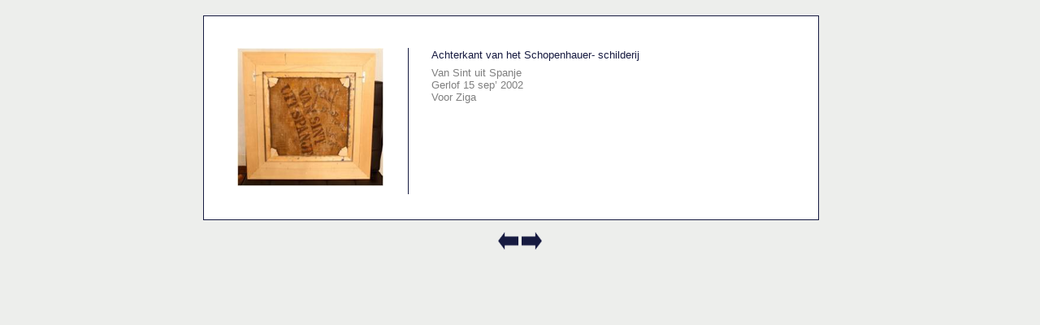

--- FILE ---
content_type: text/html
request_url: https://gyomorei.nl/vkschopenhauer.html
body_size: 732
content:
<!DOCTYPE html PUBLIC "-//W3C//DTD XHTML 1.0 Transitional//EN" "http://www.w3.org/TR/xhtml1/DTD/xhtml1-transitional.dtd">
<html xmlns="http://www.w3.org/1999/xhtml">
<head>
<link rel="shortcut icon" type="image/ico" href="images/favicon1.ico" />
<meta name="SKYPE_TOOLBAR" content="SKYPE_TOOLBAR_PARSER_COMPATIBLE" />
<meta http-equiv="Content-Type" content="text/html; charset=utf-8" />
<title>Gy&#246;m&#246;rei Advocaten en Belastingadviseurs</title>
<link href="styles/main.css" rel="stylesheet" type="text/css" />

</head>

<body>
	<div id="VKschopenhauer" />
		<div id="VKschopenhauer-inner">		
			<div id="VKschopenhauer-Links" />
				<div id="VKschopenhauer-Links-Box" />
					<div id="VKschopenhauer-Links-Box-inner" />
						<a href="schopenhauer_by_Gerlof.html" target="_top">
		        	    			<img src="images/schopenhauerSmall.jpg" width="180" height="170" />
		        	    		</a>
					</div>
				</div>
			</div>
			<div id="VKschopenhauer-Rechts" />
				<span class="vkfont-normal-color">Achterkant van het Schopenhauer- schilderij</span>
				<span class="vkfont-smallCRLF"><br><br></span>
				<span class="vkfont-normal">Van Sint uit Spanje<br></span>
				<span class="vkfont-normal">Gerlof 15 sep’ 2002<br></span>
				<span class="vkfont-normal">Voor Ziga</span>
		     	</div>	
		</div>              
	</div>
	<div align="center">
		<p>
			<a href="index.html" target="_top"><img src="images/back.gif" alt="Terug" width="25" height="23" /></a>
			<a href="schopenhauer_by_Gerlof.html" target="_top"><img src="images/next.gif" alt = "Volgene" width="25" height="23" /></a>
		</p>
	</div>
</body>
</html>







--- FILE ---
content_type: text/css
request_url: https://gyomorei.nl/styles/main.css
body_size: 2752
content:
@font-face {
  font-family: 'Centaur';
  color: #161A40;
  src: url('http://www.gyomorei.nl/fonts/centaur.eot?') format('eot'), url('http://www.gyomorei.nl/fonts/centaur.ttf') format('truetype');
}

#page00 {
	width: 830px;
	margin-top: 0px;
	margin-right: auto;
	margin-bottom: auto;
	margin-left: auto;
	height: 711px;
	border: 2px solid #161A40;
	background-color: #FFFFFF;
}

#vlaggen {
margin-left: 685px;
margin-top: 0px;
width: 100px;
height: 0px;

}

#engelsevlag {
margin-right: 60px;
margin-bottom: -18px;


}

#pijl {
	width: 997px;
	position: relative;
	margin-top: 0px;
	margin-right: auto;
	margin-bottom: auto;
	margin-left:500px;
	height: 30px;
	width: 30px;
	
}

#pijlfooterP {
	width: 997px;
	position: relative;
	margin-left: auto;
    margin-right: auto;
	height: 30px;
	width: 0px;
	margin-top: 1120px;
	
}

#pijlfooter {
	width: 997px;
	position: relative;
	margin-left: auto;
    margin-right: auto;
	height: 30px;
	width: 0px;
	margin-top: 3147px;
	
}

#pijlfooterk {
	width: 997px;
	position: relative;
	margin-left: auto;
    margin-right: auto;
	height: 30px;
	width: 0px;
	margin-top: 2750px;
	
}

#pijlfooter1 {
	width: 997px;
	position: relative;
	margin-left: auto;
    margin-right: auto;
	height: 30px;
	width: 0px;
	margin-top: 945px;
	
}

#pijlfooter2 {
	width: 997px;
	position: relative;
	margin-left: auto;
    margin-right: auto;
	height: 30px;
	width: 0px;
	margin-top: 1345px;
	
}

#pijlll {
	width: 997px;
	margin-top: 465px;
	margin-right: auto;
	margin-left:620px;
	height: 30px;
	width: 30px;
	
}



#page0 {
	width: 830px;
	margin-top: 0px;
	margin-right: auto;
	margin-bottom: auto;
	margin-left: auto;
	height: auto;
	border: 2px solid #161A40;
	background-color: #FFFFFF;
}



#page1 {
	width: 997px;
	margin-top: 0px;
	margin-right: auto;
	margin-bottom: auto;
	margin-left: auto;
	height: auto;
	border: 2px solid #161A40;
	background-color: #FFFFFF;
}

#page2 {
	width: 1024px;
	margin-top: 0px;
	margin-right: auto;
	margin-bottom: auto;
	margin-left: auto;
	height: auto;
	border: 2px solid #161A40;
	background-color: #FFFFFF;
}

#header0 {
	width: 830px;
	margin-top: 0px;
	margin-right: auto;
	margin-bottom: 0px;
	margin-left: auto;
	padding-top: 30px;
	padding-bottom: 30px;
	background-color: #FFFFFF;
}

#header1 {
	width: 830px;
	margin-top: 0px;
	margin-right: 0px;
	margin-bottom: 0px;
	margin-left: 0px;
	background-color: #FFFFFF;
}


#header1-image {
	top: 0px;
	right: 0px
}

#content0 {
	margin-top: 0px;
	margin-right: auto;
	margin-bottom: 0px;
	margin-left: auto;
	width: 756px;
	background-color: #FFFFFF;
}

#content0-01 {
	top: 0px;
	left: 0px;
	font-family: 'Centaur';
	font-size:19px;

}

#footer0 {
	width: 756px;
	margin-top: auto;
	margin-right: auto;
	margin-bottom: 0px;
	margin-left: auto;
	padding-top: 30px;
	padding-bottom: 10px;
	text-align: center;
	font-family: 'Centaur', normal;
	font-size: 12px;
	background-color: #FFFFFF;
}

#footer0 p {
	margin-top: 0px;
	margin-right: 0px;
	margin-bottom: 0px;
	margin-left: 0px;
	color: #161A40;
	background-color: #FFFFFF;
}

#hmenu0 {
	width: 830px;
	margin-top: -3px;
	margin-right: 0px;
	margin-bottom: 0px;
	margin-left: 0px;
	background-color: #FFFFFF; 
	/*background-color: #ABCDEF; /* for testing */
	position: relative;
}

#hmenu0-1 {
	width: 830px;
	margin-left: 0px;/* (756 - width) / 2 */
}

#indexCollage {
	width: 537px;
	height: 299px;
	margin-top: 0px;
	margin-right: auto;
	margin-bottom: 0px;
	margin-left: auto;
	position: relative;
	border: 0px;
}	

#indexCollage-A {
	top: 0px;
	right: 437px;
	margin-top: 0px;
	margin-right: 0px;
	margin-bottom: 0px;
	margin-left: 0px;
	position: absolute;
}	

#indexCollage-B {
	top: 119px;
	right: 437px;
	margin-top: 0px;
	margin-right: 0px;
	margin-bottom: 0px;
	margin-left: 0px;
	position: absolute;
}	


#indexCollage-C {
	top: 0px;
	right: 198px;
	margin-top: 0px;
	margin-right: 0px;
	margin-bottom: 0px;
	margin-left: 0px;
	position: absolute;
}	

#indexCollage-D {
	top: 184px;
	right: 318px;
	margin-top: 0px;
	margin-right: 0px;
	margin-bottom: 0px;
	margin-left: 0px;
	position: absolute;
}

	
#indexCollage-E {
	top: 184px;
	right: 198px;
	margin-top: 0px;
	margin-right: 0px;
	margin-bottom: 0px;
	margin-left: 0px;
	position: absolute;
}
	
#indexCollage-F {
	top: 0px;
	right: 99px;
	margin-top: 0px;
	margin-right: 0px;
	margin-bottom: 0px;
	margin-left: 0px;
	position: absolute;
}
	
#indexCollage-G {
	top: 0px;
	right: 0px;
	margin-top: 0px;
	margin-right: 0px;
	margin-bottom: 0px;
	margin-left: 0px;
	position: absolute;
}	

/* ********* Collage 2 */

#indexCollage2 {
	width: 537px;
	height: 407px;
	margin-top: 0px;
	margin-right: auto;
	margin-bottom: 0px;
	margin-left: auto;
	position: relative;
	border: 0px;
}	

#indexCollage2-A {
	top: 0px;
	right: 415px;
	margin-top: 0px;
	margin-right: 0px;
	margin-bottom: 0px;
	margin-left: 0px;
	position: absolute;
}	

#indexCollage2-B {
	top: 0px;
	right: 314px;
	margin-top: 0px;
	margin-right: 0px;
	margin-bottom: 0px;
	margin-left: 0px;
	position: absolute;
}	


#indexCollage2-C {
	top: 255px;
	right: 314px;
	margin-top: 0px;
	margin-right: 0px;
	margin-bottom: 0px;
	margin-left: 0px;
	position: absolute;
}	

#indexCollage2-D {
	top: 0px;
	right: 192px;
	margin-top: 0px;
	margin-right: 0px;
	margin-bottom: 0px;
	margin-left: 0px;
	position: absolute;
}

	
#indexCollage2-E {
	top: 0px;
	right: 121px;
	margin-top: 0px;
	margin-right: 0px;
	margin-bottom: 0px;
	margin-left: 0px;
	position: absolute;
}
	
#indexCollage2-F {
	top: 107px;
	right: 121px;
	margin-top: 0px;
	margin-right: 0px;
	margin-bottom: 0px;
	margin-left: 0px;
	position: absolute;
}
	
#indexCollage2-G {
	top: 255px;
	right: 121px;
	margin-top: 0px;
	margin-right: 0px;
	margin-bottom: 0px;
	margin-left: 0px;
	position: absolute;
}

#indexCollage2-H {
	top: 0px;
	right: 0px;
	margin-top: 0px;
	margin-right: 0px;
	margin-bottom: 0px;
	margin-left: 0px;
	position: absolute;
}	
/* ******** Einde collage 2 */

body {
	margin-top: 20px;
	background-color: #EDEEEC;
	font-family: 'Centaur', normal;
}

#kantoorklachtenregeling1{
	top: 0px;
	right: 0px;
	margin-top: 0px;
	margin-right: 0px;
	margin-bottom: 0px;
	margin-left: 121px;
	position: absolute;
}

#kantoorklachtenregeling2{
	top: 1042px;
	right: 0px;
	margin-top: 0px;
	margin-right: 0px;
	margin-bottom: 0px;
	margin-left: 121px;
	position: absolute;
}

#kantoorklachtenregeling3{
	top: 2084px;
	right: 0px;
	margin-top: 0px;
	margin-right: 0px;
	margin-bottom: 0px;
	margin-left: 121px;
	position: absolute;
}

.deffont {
	font-family: 'Centaur';
	font-size: 13px;
	font-style: normal;
	font-weight: normal;
	color: #161A40;
}


.deffont-hdr1 {
	font-family: 'Centaur';
	font-size: 72px;
	font-style: normal;
	font-weight: normal;
	color: #161A40;
	position: relative
}

.deffont-hdr2 {
	font-family: 'Centaur';
	font-size: 48px;
	font-style: normal;
	font-weight: normal;
	color: #161A40;
	position: relative;
	top: -4px;
	left: -4px;
}

.deffont-hdr3 {
	font-family: 'Centaur';
	font-size: 12px;
	position: relative;
	font-style: normal;
	font-weight: normal;
	color: #161A40;
	top: -13px;
	position: relative;
}

a {
	font-family: 'Arial';
	font-size: 13px;
	font-style: normal;
	font-weight: normal;
	color: #161A40;
	border: none;
	text-decoration: none
}

a:focus {
	outline: none
}


a img {
	border: none;
}

.mainA a {
	font-family: 'Centaur';
	font-size: 14px;
	font-style: normal;
	font-weight: normal;
	color: #161A40;
	border: none;
	text-decoration: none
}	

#aglink {
	font-family: 'Arial';
	font-size: 13px;
	font-style: normal;
	font-weight: normal;
	color: #7F7F7F;

}	
.gyomoreiA a {
	font-family: 'Arial';
	font-size: 10.5px;
	font-style: normal;
	font-weight: normal;
	color: #7F7F7F;
	text-decoration: underline;
}	
.gyomoreiA a {
	font-family: Arial;
	font-size: 10.5px;
	font-style: normal;
	font-weight: normal;
	color: #161A40;
	border: none;
	text-decoration: underline;
}

.gyomoreiAg a {
	font-family: Arial;
	font-size: 10.5px;
	font-style: normal;
	font-weight: normal;
	color: rgb(127, 127, 127);
	border: none;
	text-decoration: underline;
}

.gyomoreiAgg a {
	font-family: Arial;
	font-size: 13px;
	font-style: normal;
	font-weight: normal;
	color: rgb(127, 127, 127);
	border: none;
	text-decoration: underline;
}

.gyomoreiAGR a {
	font-family: 'Arial';
	font-size: 10.5px;
	font-style: normal;
	font-weight: normal;
	color: #7F7F7F;
	text-decoration: underline;
}

.gyomoreiAP a {
	font-family: Arial;
	font-size: 13px;
	font-style: normal;
	font-weight: normal;
	color: #161A40;
	border: none;
	text-decoration: underline;
}	

.gyomoreiAPGR a {
	font-family: 'Arial';
	font-size: 13px;
	font-style: normal;
	font-weight: normal;
	color: #7F7F7F;
	text-decoration: underline;
}

.gyomoreiVKA a {
	font-family: Arial;
	font-size: 10.5px;
	font-style: normal;
	font-weight: normal;
	color: #7F7F7F;
	border: none;
	text-decoration: none;
}


.gyomoreiVKAP a {
	font-family: Arial;
	font-size: 13px;
	font-style: normal;
	font-weight: normal;
	color: #7F7F7F;
	border: none;
	text-decoration: none;
}

#VKengels {
	width: 756px;
	margin-top:0px;
	margin-right: auto;
	margin-bottom: auto; 
	margin-left: auto;
	height: 250px;
	background-color: #EDEEEC;
	border: 0px solid #161A40;
	position: relative;
}

#VKengels-inner {
	width: 756px;
	margin-top: -1px;
	margin-right: 0;
	margin-bottom: 0; 
	margin-left: -12px;
	height: 250px;
	background-color: #FFFFFF;
	border: 1px solid #161A40;
}


#VKengels-Links {
	width: 240px;
	height: 170px;
	top: 40px;
	left: -4px;
	background-color: #FFFFFF;
	position: absolute;
	border: 1px;
	border-top-style: none;
	border-right-style: solid;
	border-bottom-style: none;
	border-left-style: none;
	border-right-color: #161A40;
}

#VKengels-Links-Box {
	width: 180px;
	height: 170px;
	top: 0px;
	left:30px;
	background-color: #120A8E;
	position: relative;
	border: 1px;
	border-color: #FF0000;
}

#VKengels-Links-Box-inner {
	width: 180px;
	height: 170px;
	margin-top: 30%;
	position: absolute;	
}

#VKengels-Rechts {
	width: 476px;
	height: 100px;
	top: 108px;
	left: 280px;
	background-color: #FFFFFF;
	position: absolute;
	border: 0px;
	border-style: none;
	position: relative
}


.vkfont-hdr1 {
	font-family: 'Centaur';
	font-size: 49px;
	font-style: normal;
	font-weight: normal;
	color: #FFFFFF;
	position: relative;
	top: -10px;
	left: 0px;
}

.vkfont-hdr2 {
	font-family: 'Centaur';
	font-size: 32px;
	font-style: normal;
	font-weight: normal;
	color: #FFFFFF;
	top: 2px;
	left: 32px;
	position: absolute;
}

.vkfont-hdr3 {
	font-family: 'Centaur';
	font-size: 9px;
	position: relative;
	font-style: normal;
	font-weight: normal;
	color: #FFFFFF;
	position: absolute;
	top: 26px;
	left: 4px;
}

.vkfont-medium {
	font-family: 'Arial';
	font-size: 14px;
	font-style: normal;
	font-weight: normal;
	color: #7F7F7F;
}

.vkfont-medium-color {
	font-family: 'Arial';
	font-size: 14px;
	font-style: normal;
	font-weight: normal;
	color: #161A40;
}
	
.vkfont-normal {
	font-family: 'Arial';
	font-size: 13px;
	font-style: normal;
	font-weight: normal;
	color: #7F7F7F;
}

.vkfont-normal-color {
	font-family: 'Arial';
	font-size: 13px;
	font-style: normal;
	font-weight: normal;
	color: #161A40;
}

.vkfont-normal-color-href {
	font-family: Arial;
	font-size: 13px;
	font-style: normal;
	font-weight: normal;
	color: #161A40;
	text-decoration: underline;
}

.vkfont-small {
	font-family: 'Arial';
	font-size: 10.5px;
	font-style: normal;
	font-weight: normal;
	color: #7F7F7F;
}

.vkfont-small-color {
	font-family: 'Arial';
	font-size: 10.5px;
	font-style: normal;
	font-weight: normal;
	color: #161A40;
}

.vkfontP-small-blue {
	font-family: 'Arial';
	font-size: 13px;
	font-style: normal;
	font-weight: normal;
	color: #0066FF;
}

.vkfontP-small-pink {
	font-family: 'Arial';
	font-size: 13px;
	font-style: normal;
	font-weight: normal;
	color: rgb(22, 26, 64);
}

.vkfont-small-color-href {
	font-family: Arial;
	font-size: 10.5px;
	font-style: normal;
	font-weight: normal;
	color: #161A40;
	text-decoration: underline;
}
.vkfont-smallCRLF {
	font-family: 'Arial';
	font-size: 7px;
	font-style: normal;
	font-weight: normal;
}

#bol {
margin-left: 83px;

}

#streep {
width: 118.1%;
margin-left: -77px;
}

#VKschopenhauer {
	width: 756px;
	margin-top:0px;
	margin-right: auto;
	margin-bottom: auto; 
	margin-left: auto;
	height: 250px;
	background-color: #EDEEEC;
	border: 0px solid #161A40;
	position: relative;
}

#VKschopenhauer-inner {
	width: 756px;
	margin-top: -1px;
	margin-right: 0;
	margin-bottom: 0; 
	margin-left: -12px;
	height: 250px;
	background-color: #FFFFFF;
	border: 1px solid #161A40;
}

#VKschopenhauer-Links {
	width: 240px;
	height: 180px;
	top: 40px;
	left: 0px;
	background-color: #FFFFFF;
	position: absolute;
	border: 1px;
	border-top-style: none;
	border-right-style: solid;
	border-bottom-style: none;
	border-left-style: none;
	border-right-color: #161A40;
}

#VKschopenhauer-Links-Box {
	width: 200px;
	height: 188px;
	top: 0px;
	left: 30px;
	position: relative;
	border: 1px;
	border-color: #FF0000;
}

#VKschopenhauer-Links-Box-inner {
	width: 180px;
	height: 170px;
	position: absolute;
}

#VKschopenhauer-Rechts {
	width: 476px;
	height: 100px;
	top: 40px;
	left: 280px;
	background-color: #FFFFFF;
	position: absolute;
	border: 0px;
	border-style: none;
	position: relative
}

#gyomoreiCollage {
	width: 537px;
	height: 299px;
	margin-top: 0px;
	margin-right: auto;
	margin-bottom: 0px;
	margin-left: auto;
	position: relative;
	border: 1px solid #161A40;
}	

#gyomoreiCollagedulk {
	width: 546px;
	height: 300px;
	margin-top: 0px;
	margin-right: auto;
	margin-bottom: 0px;
	margin-left: auto;
	position: relative;
	border: 1px solid #161A40;
}	

#gyomoreiCollagelinden {
	width: 546px;
	height: 301px;
	margin-top: 0px;
	margin-right: auto;
	margin-bottom: 0px;
	margin-left: auto;
	position: relative;
	border: 1px solid #161A40;
}	

#gyomoreiCollagedille {
	width: 546px;
	height: 300px;
	margin-top: 0px;
	margin-right: auto;
	margin-bottom: 0px;
	margin-left: auto;
	position: relative;
	border: 1px solid #161A40;
}
#gyomoreiCollagegiessen {
	width: 546px;
	height: 300px;
	margin-top: 0px;
	margin-right: auto;
	margin-bottom: 0px;
	margin-left: auto;
	position: relative;
	border: 1px solid #161A40;
}		

#gyomoreiCollages {
	width: 537px;
	height: 310px;
	margin-top: 0px;
	margin-right: auto;
	margin-bottom: 0px;
	margin-left: auto;
	position: relative;
	border: 1px solid #161A40;
}

#englishCollage {
	width: 635px;
	height: 319px;
	margin-top: 0px;
	margin-right: auto;
	margin-bottom: 0px;
	margin-left: auto;
	position: relative;
	border: 1px solid #161A40;
}	


#gyomoreiCollage-A {
	top: 0px;
	right: 437px;
	margin-top: 0px;
	margin-right: 0px;
	margin-bottom: 0px;
	margin-left: 0px;
	position: absolute;

}

#gyomoreiCollage-AL {
	top: 0px;
	right: 447px;
	margin-top: 0px;
	margin-right: 0px;
	margin-bottom: 0px;
	margin-left: 0px;
	position: absolute;

}

#gyomoreiCollage-AC{
	top: 0px;
	right: 535px;
	margin-top: 0px;
	margin-right: 0px;
	margin-bottom: 0px;
	margin-left: 0px;
	position: absolute;

}

#gyomoreiCollage-B {
	top: 1px;
	right: 2px;
	left: 115px;
	height: 40px;
	margin-top: 0px;
	margin-right: 0px;
	margin-bottom: 0px;
	margin-left: 0px;
	position: absolute;
	background-color: #FFFF0;
}

#gyomoreiCollage-BBprint {
	top: 10px;
	left: 610px;
	height: 16px;
	width: 16
	margin-top: 0px;
	margin-right: 0px;
	margin-bottom: 0px;
	margin-left: 0px;
	position: absolute;
}
#gyomoreiCollage-Bprint {
	top: 10px;
	left: 510px;
	height: 16px;
	width: 16
	margin-top: 0px;
	margin-right: 0px;
	margin-bottom: 0px;
	margin-left: 0px;
	position: absolute;
}

#gyomoreiCollage-C {
	top: 60px;
	left: 105px;
	width: 95px;
	height: 226px;
	margin-top: 0px;
	margin-right: 0px;
	margin-bottom: 0px;
	margin-left: 0px;
	position: absolute;
	border: 1px;
	border-top-style: none;
	border-right-style: solid;
	border-bottom-style: none;
	border-left-style: none;
	border-right-color: #161A40;
}

#gyomoreiCollage-CTA{
	top: 60px;
	left: 105px;
	width: 130px;
	height: 226px;
	margin-top: 0px;
	margin-right: 0px;
	margin-bottom: 0px;
	margin-left: 0px;
	position: absolute;
	border: 1px;
	border-top-style: none;
	border-right-style: solid;
	border-bottom-style: none;
	border-left-style: none;
	border-right-color: #161A40;
}


#gyomoreiCollage-C1 {
	top: 60px;
	left: 115px;
	width: 80px;
	height: 226px;
	margin-top: 0px;
	margin-right: 0px;
	margin-bottom: 0px;
	margin-left: 0px;
	position: absolute;
	border: 1px;
	border-top-style: none;
	border-right-style: solid;
	border-bottom-style: none;
	border-left-style: none;
	border-right-color: #161A40;
}

#gyomoreiCollage-D {
	top: 60px;
	left: 225px;
	width: 310px;
	height: 220px;
	margin-top: 0px;
	margin-right: 0px;
	margin-bottom: 0px;
	margin-left: 0px;
	position: absolute;
	background-color: #FFFFFF;
}

#gyomoreiCollage-DTA {
	top: 60px;
	left: 250px;
	width: 287px;
	height: 220px;
	margin-top: 0px;
	margin-right: 0px;
	margin-bottom: 0px;
	margin-left: 0px;
	position: absolute;
	background-color: #FFFFFF;
}		

#gyomoreiCollage-E {
	top: 60px;
	left: 250px;
	width: 400px;
	height: 210px;
	margin-top: 0px;
	margin-right: 0px;
	margin-bottom: 0px;
	margin-left: -40px;
	position: absolute;
	background-color: #FFFFFF;
}

/* gyomoreiP */

#gyomoreiPCollage {
	width: 756px;
	height: 400px;
	margin-top: 0px;
	margin-right: auto;
	margin-bottom: 0px;
	margin-left: auto;
	position: relative;
}	

#gyomoreiPCollage-inner {
	width: 756px;
	margin-top: -1px;
	margin-right: 0;
	margin-bottom: 0; 
	margin-left: -12px;
	height: 400px;
	background-color: #FFFFFF;
	border: 1px solid #161A40;
	position: absolute;
}

#gyomoreiPCollage-inners {
	width: 756px;
	margin-top: -1px;
	margin-right: 0;
	margin-bottom: 0; 
	margin-left: -12px;
	height: 415px;
	background-color: #FFFFFF;
	border: 1px solid #161A40;
	position: absolute;
}

#gyomoreiPCollage-inner1 {
	width: 796px;
	margin-top: -1px;
	margin-right: 0;
	margin-bottom: 0; 
	margin-left: -12px;
	height: 407px;
	background-color: #FFFFFF;
	border: 1px solid #161A40;
	position: absolute;
}

#Companyinfo {
	width: 696px;
	margin-top: -1px;
	margin-right: 0;
	margin-bottom: 0; 
	margin-left: -12px;
	height: 1730px;
	background-color: #FFFFFF;
	border: 1px solid #161A40;
	position: absolute;
}

#links {
	width: 696px;
	margin-top: -1px;
	margin-right: 0;
	margin-bottom: 0; 
	margin-left: -12px;
	height: 1330px;
	background-color: #FFFFFF;
	border: 1px solid #161A40;
	position: absolute;
}

#Companyinfoooo {
	width: 696px;
	margin-top: -1px;
	margin-right: 0;
	margin-bottom: 0; 
	margin-left: -12px;
	height: 3530px;
	background-color: #FFFFFF;
	border: 1px solid #161A40;
	position: absolute;
}

#Privacy {
	width: 696px;
	margin-top: -1px;
	margin-right: 0;
	margin-bottom: 0; 
	margin-left: -12px;
	height: 1500px;
	background-color: #FFFFFF;
	border: 1px solid #161A40;
	position: absolute;
}

#Companyinfoooo1 {
	width: 738px;
	margin-top: -1px;
	margin-right: 0;
	margin-bottom: 0; 
	margin-left: -12px;
	height: 3127px;
	background-color: #FFFFFF;
	border: 1px solid #161A40;
	position: absolute;
}

#linken {
	width: 696px;
	margin-top: -1px;
	margin-right: 0;
	margin-bottom: 0; 
	margin-left: -12px;
	height: 1260px;
	background-color: #FFFFFF;
	border: 1px solid #161A40;
	position: absolute;
}

#Companyinfoo {
	width:  696px;
	margin: -1px 0px 0px -12px;
	height: 700px;
	background-color: #FFFFFF;
	border: 1px solid #161A40;
	position: absolute;
}

#impress {
	width:  696px;
	margin: -1px 0px 0px -12px;
	height: 835px;
	background-color: #FFFFFF;
	border: 1px solid #161A40;
	position: absolute;
}

#Companyinfo2 {
	top: 60px;
	left: 0px;
	width: 90px;
	height: 247px;
	margin-top: 0px;
	margin-right: 0px;
	margin-bottom: 0px;
	margin-left: 0px;
	position: absolute;
	border: 0px;
	border-top-style: none;
	border-right-style: solid;
	border-bottom-style: none;
	border-left-style: none;
	border-right-color: #161A40;
}

#gyomoreiPCollage-A {
	top: 0px;
	left: 0px;
	width: 134px;
	margin-top: 0px;
	margin-right: 0px;
	margin-bottom: 0px;
	margin-left: 0px;
	position: absolute;
}	

#gyomoreiPCollage-B {
	top: 0px;
	right: 20px;
	left: 160px;
	height: 40px;
	margin-top: 0px;
	margin-right: 0px;
	margin-bottom: 0px;
	margin-left: 0px;
	position: absolute;
}

#gyomoreiPCollage-BC {
	top: 0px;
	right: 20px;
	left: 117px;
	height: 40px;
	margin-top: 0px;
	margin-right: 0px;
	margin-bottom: 0px;
	margin-left: 0px;
	position: absolute;
}

#gyomoreiPCollage-BCC {
	top: 80px;
	right: 20px;
	left: 78px;
	height: 40px;
	margin-top: 0px;
	margin-right: 0px;
	margin-bottom: 0px;
	margin-left: 0px;
	position: absolute;
}

#terms {
	top: 80px;
	right: 20px;
	left: 78px;
	height: 40px;
	margin-top: 0px;
	margin-right: 0px;
	margin-bottom: 0px;
	margin-left: 0px;
	position: absolute;
}

#gyomoreiPCollage-Bprint {
	top: 10px;
	left: 730px;
	height: 16px;
	width: 16
	margin-top: 0px;
	margin-right: 0px;
	margin-bottom: 0px;
	margin-left: 0px;
	position: absolute;
}

#gyomoreiPCollage-BBprint {
	top: 10px;
	left: 730px;
	height: 16px;
	width: 16
	margin-top: 0px;
	margin-right: 0px;
	margin-bottom: 0px;
	margin-left: 0px;
	position: absolute;
}

#gyomoreiPCollage-C {
	top: 90px;
	left: 195px;
	width: 132px;
	height: 287px;
	margin-top: 0px;
	margin-right: 0px;
	margin-bottom: 0px;
	margin-left: 0px;
	position: absolute;
	border: 1px;
	border-top-style: none;
	border-right-style: solid;
	border-bottom-style: none;
	border-left-style: none;
	border-right-color: #161A40;
}

#gyomoreiPCollage-CTA {
	top: 90px;
	left: 150px;
	width: 160px;
	height: 287px;
	margin-top: 0px;
	margin-right: 0px;
	margin-bottom: 0px;
	margin-left: 0px;
	position: absolute;
	border: 1px;
	border-top-style: none;
	border-right-style: solid;
	border-bottom-style: none;
	border-left-style: none;
	border-right-color: #161A40;
}

#gyomoreiPCollage-F {
	top: 60px;
	left: 160px;
	width: 90px;
	height: 297px;
	margin-top: 0px;
	margin-right: 0px;
	margin-bottom: 0px;
	margin-left: 0px;
	position: absolute;
	border: 1px;
	border-top-style: none;
	border-right-style: solid;
	border-bottom-style: none;
	border-left-style: none;
	border-right-color: #161A40;
}

#gyomoreiPCollage-D {
	top: 90px;
	left: 360px;
	width: 390px;
	height: 200px;
	margin-top: 0px;
	margin-right: 0px;
	margin-bottom: 0px;
	margin-left: 0px;
	position: absolute;
	background-color: #FFFFFF;
}					

#gyomoreiPCollage-D1 {
	top: 61px;
	left: 355px;
	width: 486px;
	height: 200px;
	margin-top: 0px;
	margin-right: 0px;
	margin-bottom: 0px;
	margin-left:-70px;
	position: absolute;
	background-color: #FFFFFF;
}

#Companyinfo1 {
	top: 181px;
	left: 147px;
	width: 501px;
	height: 100px;
	margin-top: 0px;
	margin-right: 0px;
	margin-bottom: 0px;
	margin-left:-70px;
	position: absolute;
	background-color: #FFFFFF;
}




#ThermsiD {
	top: 181px;
	left: 147px;
	width: 590px;
	height: 100px;
	margin-top: 0px;
	margin-right: 0px;
	margin-bottom: 0px;
	margin-left:-70px;
	position: absolute;
	background-color: #FFFFFF;
}

#ThermsiDP {
	top: 181px;
	left: 130px;
	width: 590px;
	height: 100px;
	margin-top: 0px;
	margin-right: 0px;
	margin-bottom: 0px;
	margin-left:-70px;
	position: absolute;
	background-color: #FFFFFF;
}

#ThermsiDi {
	top: 151px;
	left: 147px;
	width: 590px;
	height: 100px;
	margin-top: 0px;
	margin-right: 0px;
	margin-bottom: 0px;
	margin-left:-70px;
	position: absolute;
	background-color: #FFFFFF;
}

#print {
	top: 10px;
	left: 974px;
	height: 16px;
	width: 16
	margin-top: 0px;
	margin-right: 0px;
	margin-bottom: 0px;
	margin-left: 0px;
	position: absolute;
}
#printt {
	top: 10px;
	left: 668px;
	height: 16px;
	width: 16
	margin-top: 0px;
	margin-right: 0px;
	margin-bottom: 0px;
	margin-left: 0px;
	position: absolute;
}

#LegalPrint {
	top: 10px;
	left: 670px;
	height: 16px;
	width: 16
	margin-top: 0px;
	margin-right: 0px;
	margin-bottom: 0px;
	margin-left: 0px;
	position: absolute;
}

.vkfontP-medium {
	font-family: 'Arial';
	font-size: 18px;
	font-style: normal;
	font-weight: normal;
	color: #7F7F7F;
}


.vkfontP-medium-color {
	font-family: 'Arial';
	font-size: 18px;
	font-style: normal;
	font-weight: normal;
	color: #161A40;
}
	
.vkfontP-normal {
	font-family: 'Arial';
	font-size: 16px;
	font-style: normal;
	font-weight: normal;
	color: #7F7F7F;
}

.vkfontP-normal-color {
	font-family: 'Arial';
	font-size: 16px;
	font-style: normal;
	font-weight: normal;
	color: #161A40;
}

.vkfontP-normal-color-href {
	font-family: Arial;
	font-size: 16px;
	font-style: normal;
	font-weight: normal;
	color: #161A40;
	text-decoration: underline;
}

.vkfontP-small {
	font-family: 'Arial';
	font-size: 13px;
	font-style: normal;
	font-weight: normal;
	color: #7F7F7F;
}

.vkfontP-smallG {
	font-family: 'Arial';
	font-size: 13px;
	font-style: normal;
	font-weight: normal;
	color: #7F7F7F;
}
.vkfontP-small-color {
	font-family: 'Arial';
	font-size: 13px;
	font-style: normal;
	font-weight: normal;
	color: #161A40;
}

.vkfontP-small-color-blue {
	font-family: 'Arial';
	font-size: 13px;
	font-style: normal;
	font-weight: normal;
	color: #0066FF;
}

.vkfontP-small-color-href {
	font-family: Arial;
	font-size: 13px;
	font-style: normal;
	font-weight: normal;
	color: #161A40;
	text-decoration: underline;
}
.vkfontP-smallCRLF {
	font-family: 'Arial';
	font-size: 13px;
	font-style: normal;
	font-weight: normal;
}

/* gyomoreiPrn */

#gyomoreiPrnCollage {
	width: 635px;
	height: 400px;
	margin-top: 0px;
	margin-right: auto;
	margin-bottom: 0px;
	margin-left: auto;
	position: relative;
}	

#gyomoreiPrnCollage-inner {
	width: 746px;
	margin-top: 0px;
	margin-right: 1px;
	margin-bottom: 1px; 
	margin-left: 0px;
	height: 400px;
	background-color: #FFFFFF;
	border: 1px solid #161A40;
	position: absolute;
}

#gyomoreiPrnCollage-innere {
	width: 746px;
	margin-top: 0px;
	margin-right: 1px;
	margin-bottom: 1px; 
	margin-left: 0px;
	height: 407px;
	background-color: #FFFFFF;
	border: 1px solid #161A40;
	position: absolute;
}

#gyomoreiPrnCollage-A {
	top: 0px;
	right: 635px;
	margin-top: 0px;
	margin-right: 0px;
	margin-bottom: 0px;
	margin-left: 0px;
	position: absolute;
}	

#gyomoreiPrnCollage-B {
	top: 15px;
	right: 2px;
	left: 150px;
	height: 40px;
	margin-top: 0px;
	margin-right: 0px;
	margin-bottom: 0px;
	margin-left: 0px;
	position: absolute;
	background-color: #FFFF0;
}

#gyomoreiPrnCollage-C {
	top: 60px;
	left: 115px;
	width: 80px;
	height: 226px;
	margin-top: 0px;
	margin-right: 0px;
	margin-bottom: 0px;
	margin-left: 0px;
	position: absolute;
	border: 1px;
	border-top-style: none;
	border-right-style: solid;
	border-bottom-style: none;
	border-left-style: none;
	border-right-color: #161A40;
}

#gyomoreiPrnCollage-D {
	top: 60px;
	left: 250px;
	width: 400px;
	height: 210px;
	margin-top: 0px;
	margin-right: 0px;
	margin-bottom: 0px;
	margin-left: -40px;
	position: absolute;
	background-color: #FFFFFF;
}					

.vkfontPrn-medium {
	font-family: 'Arial';
	font-size: 18px;
	font-style: normal;
	font-weight: normal;
	color: #7F7F7F;
}

.vkfontPrn-medium-color {
	font-family: 'Arial';
	font-size: 18px;
	font-style: normal;
	font-weight: normal;
	color: #161A40;
}
	
.vkfontPrn-normal {
	font-family: 'Arial';
	font-size: 16px;
	font-style: normal;
	font-weight: normal;
	color: #7F7F7F;
}

.vkfontPrn-normal-color {
	font-family: 'Arial';
	font-size: 16px;
	font-style: normal;
	font-weight: normal;
	color: #161A40;
}

.vkfontPrn-normal-color-href {
	font-family: Arial;
	font-size: 16px;
	font-style: normal;
	font-weight: normal;
	color: #161A40;
	text-decoration: underline;
}

.vkfontPrn-small {
	font-family: 'Arial';
	font-size: 12px;
	font-style: normal;
	font-weight: normal;
	color: #7F7F7F;
}

.vkfontPrn-small-color {
	font-family: 'Arial';
	font-size: 12px;
	font-style: normal;
	font-weight: normal;
	color: #161A40;
}

.vkfontPrn-small-color-href {
	font-family: Arial;
	font-size: 12px;
	font-style: normal;
	font-weight: normal;
	color: #161A40;
	text-decoration: underline;
}

.vkfontPrn-smallCRLF {
	font-family: 'Arial';
	font-size: 12px;
	font-style: normal;
	font-weight: normal;
}

.vkfont-dotCRLF {
	font-family: 'Arial';
	font-size: 1px;
	font-style: normal;
	font-weight: normal;
	
}

.vkfont-tinyCRLF {
	font-family: 'Arial';
	font-size: 2px;
	font-style: normal;
	font-weight: normal;
	
}

.vkfontP-tinyCRLF {
	font-family: 'Arial';
	font-size: 2px;
	font-style: normal;
	font-weight: normal;
	
}

#gyomoreiZeestraat {
	top: 80px;
	left: 410px;
	height: 111px;
	width: 99px;
	margin-top: 0px;
	margin-right: 0px;
	margin-bottom: 0px;
	margin-left: 0px;
	position: absolute;
}

#gyomoreiPZeestraat {
	top: 110px;
	left: 580px;
	height: 111px;
	width: 99px;
	margin-top: 0px;
	margin-right: 0px;
	margin-bottom: 0px;
	margin-left: 0px;
	position: absolute;
}
#gyomoreiCollage- {
}
